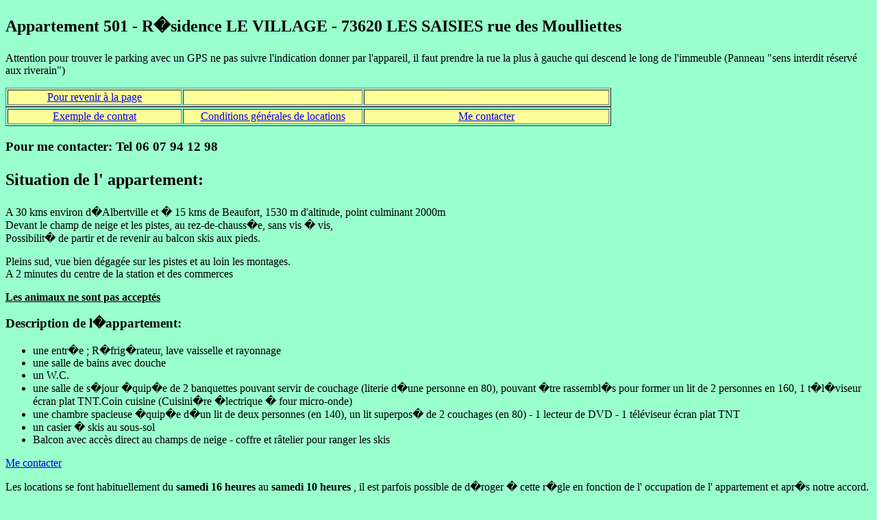

--- FILE ---
content_type: text/html; charset=UTF-8
request_url: https://jacques.detaille.fr/saissies/explications/explication%20saisies.htm
body_size: 2245
content:
<!DOCTYPE HTML PUBLIC "-//W3C//DTD HTML 4.01 Transitional//EN"
"http://www.w3.org/TR/html4/loose.dtd">
<html>
<head>
<title>Location particulier Gites Cap CORSE LES SAISIES Vue Sur la mer Au pied des piste</title>
<meta http-equiv="Content-Type" content="text/html; charset=iso-8859-1">
<style type="text/css">
<!--
.Style3 {
	font-size: 24px;
	font-weight: bold;
}
body {
	background-color: #99FFCC;
}
.Style4 {
	font-size: 16px
}
-->
</style>
<script language="JavaScript" type="text/JavaScript">
<!--
function MM_reloadPage(init) {  //reloads the window if Nav4 resized
  if (init==true) with (navigator) {if ((appName=="Netscape")&&(parseInt(appVersion)==4)) {
    document.MM_pgW=innerWidth; document.MM_pgH=innerHeight; onresize=MM_reloadPage; }}
  else if (innerWidth!=document.MM_pgW || innerHeight!=document.MM_pgH) location.reload();
}
MM_reloadPage(true);
//-->
</script>
</head>

<body>
<p class="Style3">Appartement 501  -  R�sidence LE VILLAGE  -  73620 LES SAISIES rue des Moulliettes </p>
<p class="Style4">Attention pour trouver le parking avec un GPS ne pas suivre l'indication donner par l'appareil, il faut prendre la rue la plus &agrave; gauche qui descend le long de l'immeuble (Panneau &quot;sens interdit r&eacute;serv&eacute; aux riverain&quot;)</p>
<table width="70%"  border="1">
  <tr bgcolor="#FFFF99">
    <td width="29%"><div align="center"><a href="../../index.htm">Pour revenir &agrave; la page </a></div></td>
    <td width="30%"><div align="center"></div></td>
    <td width="41%"><div align="center"></div></td>
  </tr>
</table>
<table width="70%"  border="1">
  <tr bgcolor="#FFFF99">
    <td width="29%"><div align="center"><a href="Exemple contrat Saisies.pdf">Exemple de contrat</a></div></td>
    <td width="30%"><div align="center"><a href="CONDITIONS GENERALES DE LOCATION.pdf">Conditions g&eacute;n&eacute;rales de locations</a></div></td>
    <td width="41%"><div align="center"><a href="mailto:j.detaille@free.fr">Me contacter</a></div></td>
  </tr>
</table>
<h3>Pour me contacter: Tel  06 07 94 12 98</h3>
<h3 class="Style3">Situation de l' appartement: </h3>
<p>A 30 kms environ d�Albertville et � 15 kms de Beaufort, 1530 m d'altitude, point culminant 2000m <br/>
  Devant le champ de neige et les pistes, au rez-de-chauss�e, sans vis � vis, <br/>
Possibilit� de partir et de revenir au balcon skis aux pieds.</p>
<p>Pleins sud, vue bien d&eacute;gag&eacute;e sur les pistes et au loin les montages. <br/>
  A 2 minutes du centre de la station et des commerces</p>
<p class="Style4"><u><strong>Les animaux ne sont pas accept&eacute;s </strong></u><br/>
</p>
<h3>Description de l�appartement:</h3>
<ul class="retrait">
<li>une entr�e ; R�frig�rateur, lave vaisselle et rayonnage</li>
<li>une salle de bains avec douche </li>
<li>un W.C. </li>
<li>une salle de s�jour �quip�e de 2 banquettes pouvant servir de couchage (literie d�une personne en 80), pouvant �tre rassembl�s pour former un lit de 2 personnes en 160, 1 t�l�viseur &eacute;cran plat TNT.Coin                           cuisine  (Cuisini�re �lectrique � four micro-onde)</li>
<li>une chambre spacieuse �quip�e d�un lit de deux personnes (en 140), un lit superpos� de 2 couchages (en 80) - 1 lecteur de DVD - 1 t&eacute;l&eacute;viseur &eacute;cran plat TNT</li> 
<li>un casier � skis au sous-sol</li> 
<li>Balcon avec acc&egrave;s direct au champs de neige - coffre et r&acirc;telier pour ranger les skis </li>
</ul> 
<p><a href="mailto:j.detaille@free.fr">Me contacter</a><br>
<p>Les locations se font habituellement du <strong>samedi 16 heures </strong> au <strong>samedi 10 heures </strong>, il est parfois possible de d�roger � cette r�gle en fonction de l' occupation de l' appartement et apr�s notre accord.<br/> 
Pr�voir les draps, taies d�oreillers, torchons de cuisine et linges de toilettes, tapis de bain </p>
<p><a href="Les%20saisies.wmv" target="_self">Une petite vid&eacute;o sur 360&deg; &agrave; partir de l' appartement</a> (taille 1,7 Mo : Windows media payer requis) </p>
<p>&nbsp;</p>
<div id="Layer2" style="position:absolute; width:290px; height:30px; z-index:2; left: 7px; top: 938px;">
  <table width="286" border="1">
    <tr>
      <td bgcolor="#FFFF66"><div align="center"><a href="../../index.htm">Pour revenir &agrave; la premi&egrave;re page</a></div></td>
    </tr>
  </table>
</div>
<p>&nbsp;</p>
<div id="Layer1" style="position:absolute; width:460px; height:30px; z-index:1; left: 4px; top: 852px;"><a href="http://www.kargabanadediki.com/rhone-alpes/">Lien vers un guide touristique &quot;A la d�couverte des r�gions fran�aises&quot; </a></div>
<p>&nbsp;</p>
<h3>&nbsp;</h3>
<p>